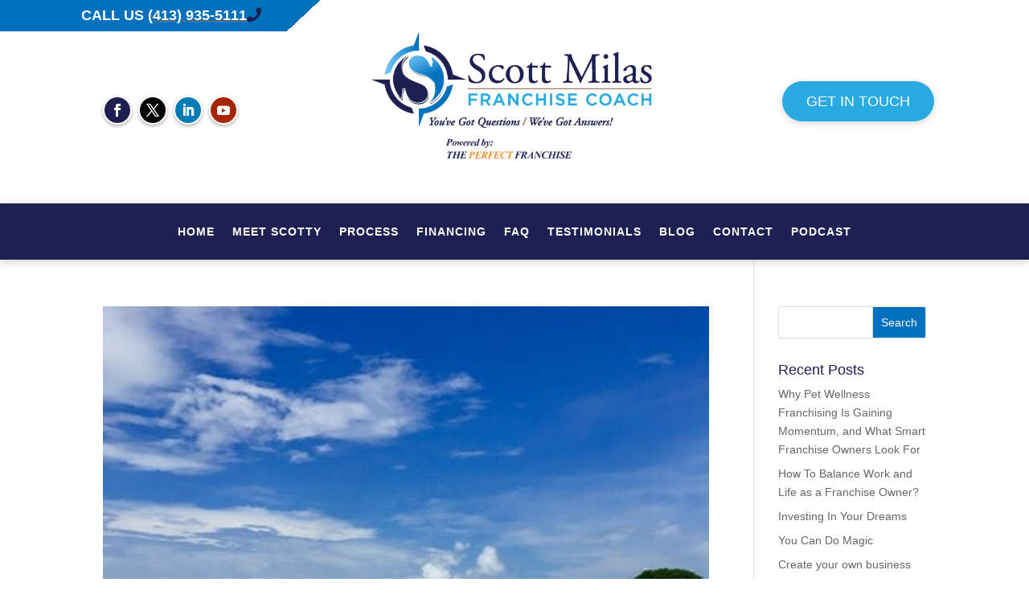

--- FILE ---
content_type: text/css
request_url: https://scottmilasfranchisecoach.com/wp-content/et-cache/483/et-core-unified-cpt-483.min.css?ver=1767371738
body_size: 1116
content:
.et_pb_section_0_tb_header.et_pb_section,.et_pb_section_2_tb_header.et_pb_section{padding-top:0px;padding-bottom:0px}.et_pb_row_0_tb_header.et_pb_row,.et_pb_row_3_tb_header.et_pb_row{padding-top:0px!important;padding-bottom:0px!important;padding-top:0px;padding-bottom:0px}.et_pb_row_0_tb_header,body #page-container .et-db #et-boc .et-l .et_pb_row_0_tb_header.et_pb_row,body.et_pb_pagebuilder_layout.single #page-container #et-boc .et-l .et_pb_row_0_tb_header.et_pb_row,body.et_pb_pagebuilder_layout.single.et_full_width_page #page-container #et-boc .et-l .et_pb_row_0_tb_header.et_pb_row,.et_pb_row_3_tb_header,body #page-container .et-db #et-boc .et-l .et_pb_row_3_tb_header.et_pb_row,body.et_pb_pagebuilder_layout.single #page-container #et-boc .et-l .et_pb_row_3_tb_header.et_pb_row,body.et_pb_pagebuilder_layout.single.et_full_width_page #page-container #et-boc .et-l .et_pb_row_3_tb_header.et_pb_row{width:100%;max-width:100%}.et_pb_row_0_tb_header{position:absolute!important;top:0px;bottom:auto;left:0px;right:auto}.et_pb_text_0_tb_header.et_pb_text,.et_pb_text_0_tb_header.et_pb_text a,.et_pb_text_1_tb_header.et_pb_text a,.et_pb_text_2_tb_header.et_pb_text a,.et_pb_menu_0_tb_header.et_pb_menu ul li.current-menu-item a{color:#FFFFFF!important}.et_pb_text_0_tb_header{font-weight:700;text-transform:uppercase;font-size:18px;background-image:linear-gradient(137deg,#0071bc 85%,#ffffff 85%);padding-top:8px!important;padding-bottom:8px!important;margin-bottom:0px!important}.et_pb_text_0_tb_header a{text-decoration:underline;-webkit-text-decoration-color:#99694B;text-decoration-color:#99694B}.et_pb_row_1_tb_header.et_pb_row{padding-top:25px!important;padding-bottom:25px!important;padding-top:25px;padding-bottom:25px}.et_pb_row_1_tb_header,body #page-container .et-db #et-boc .et-l .et_pb_row_1_tb_header.et_pb_row,body.et_pb_pagebuilder_layout.single #page-container #et-boc .et-l .et_pb_row_1_tb_header.et_pb_row,body.et_pb_pagebuilder_layout.single.et_full_width_page #page-container #et-boc .et-l .et_pb_row_1_tb_header.et_pb_row,.et_pb_row_2_tb_header,body #page-container .et-db #et-boc .et-l .et_pb_row_2_tb_header.et_pb_row,body.et_pb_pagebuilder_layout.single #page-container #et-boc .et-l .et_pb_row_2_tb_header.et_pb_row,body.et_pb_pagebuilder_layout.single.et_full_width_page #page-container #et-boc .et-l .et_pb_row_2_tb_header.et_pb_row,.et_pb_row_4_tb_header,body #page-container .et-db #et-boc .et-l .et_pb_row_4_tb_header.et_pb_row,body.et_pb_pagebuilder_layout.single #page-container #et-boc .et-l .et_pb_row_4_tb_header.et_pb_row,body.et_pb_pagebuilder_layout.single.et_full_width_page #page-container #et-boc .et-l .et_pb_row_4_tb_header.et_pb_row{max-width:1500px}.et_pb_row_1_tb_header{align-items:center}ul.et_pb_social_media_follow_0_tb_header a.icon{border-radius:50% 50% 50% 50%}ul.et_pb_social_media_follow_0_tb_header a{border-width:2px;border-color:#FFFFFF}ul.et_pb_social_media_follow_0_tb_header{margin-top:30px!important}.et_pb_social_media_follow_0_tb_header .et_pb_social_icon a,.et_pb_sticky .et_pb_social_media_follow_0_tb_header .et_pb_social_icon a{box-shadow:0px 2px 4px 0px rgba(0,0,0,0.3)}.et_pb_image_0_tb_header{max-width:420px;text-align:center}.et_pb_button_0_tb_header_wrapper .et_pb_button_0_tb_header,.et_pb_button_0_tb_header_wrapper .et_pb_button_0_tb_header:hover{padding-top:10px!important;padding-right:30px!important;padding-bottom:10px!important;padding-left:30px!important;transition:padding 300ms ease 0ms}body #page-container .et_pb_section .et_pb_button_0_tb_header{color:#FFFFFF!important;border-width:0px!important;border-color:#FFFFFF;border-radius:32px;font-size:18px;text-transform:uppercase!important;background-color:#29ABE1}body #page-container .et_pb_section .et_pb_button_0_tb_header:after{font-size:1.6em}body.et_button_custom_icon #page-container .et_pb_button_0_tb_header:after{font-size:18px}.et_pb_button_0_tb_header,.et_pb_sticky .et_pb_button_0_tb_header{box-shadow:0px 2px 10px 0px rgba(0,0,0,0.17)}.et_pb_button_0_tb_header,.et_pb_button_0_tb_header:after{transition:all 300ms ease 0ms}.et_pb_stickydiv.et_pb_section.et_pb_section_1_tb_header,.et_pb_stickydiv.et_pb_section.et_pb_section_3_tb_header{background-image:initial!important}.et_pb_section_1_tb_header.et_pb_section{padding-top:0px;padding-bottom:0px;background-color:#1E2052!important}.et_pb_section_1_tb_header,.et_pb_section_3_tb_header{z-index:10;box-shadow:0px 2px 10px 0px rgba(0,0,0,0.21)}.et_pb_sticky.et_pb_section_1_tb_header,.et_pb_sticky.et_pb_section_3_tb_header{box-shadow:0px 2px 10px 0px rgba(0,0,0,0.21)}div.et_pb_section.et_pb_section_1_tb_header,div.et_pb_section.et_pb_section_3_tb_header{transition:background-color 300ms ease 0ms,background-image 300ms ease 0ms}.et_pb_sticky.et_pb_section_1_tb_header.et_pb_section{background-color:rgba(30,32,82,0.95)!important}.et_pb_row_2_tb_header.et_pb_row{padding-top:20px!important;padding-bottom:20px!important;padding-top:20px;padding-bottom:20px}.et_pb_menu_0_tb_header.et_pb_menu ul li a{font-weight:600;text-transform:uppercase;color:#FFFFFF!important;letter-spacing:1px;transition:font-size 300ms ease 0ms}.et_pb_sticky .et_pb_menu_0_tb_header.et_pb_menu ul li a,.et_pb_sticky .et_pb_menu_1_tb_header.et_pb_menu ul li a{font-size:13px}.et_pb_menu_0_tb_header.et_pb_menu .nav li ul{background-color:#FFFFFF!important;border-color:#99694B}.et_pb_menu_0_tb_header.et_pb_menu .et_mobile_menu{border-color:#99694B}.et_pb_menu_0_tb_header.et_pb_menu .nav li ul.sub-menu a,.et_pb_menu_0_tb_header.et_pb_menu .et_mobile_menu a,.et_pb_menu_1_tb_header.et_pb_menu .nav li ul.sub-menu a,.et_pb_menu_1_tb_header.et_pb_menu .et_mobile_menu a{color:#515151!important}.et_pb_menu_0_tb_header.et_pb_menu .nav li ul.sub-menu li.current-menu-item a,.et_pb_menu_1_tb_header.et_pb_menu ul li.current-menu-item a,.et_pb_menu_1_tb_header.et_pb_menu .nav li ul.sub-menu li.current-menu-item a{color:#0071BC!important}.et_pb_menu_0_tb_header.et_pb_menu .et_mobile_menu,.et_pb_menu_0_tb_header.et_pb_menu .et_mobile_menu ul,.et_pb_menu_1_tb_header.et_pb_menu .et_mobile_menu,.et_pb_menu_1_tb_header.et_pb_menu .et_mobile_menu ul{background-color:#FFFFFF!important}.et_pb_menu_0_tb_header .et_pb_menu_inner_container>.et_pb_menu__logo-wrap,.et_pb_menu_0_tb_header .et_pb_menu__logo-slot,.et_pb_menu_1_tb_header .et_pb_menu_inner_container>.et_pb_menu__logo-wrap,.et_pb_menu_1_tb_header .et_pb_menu__logo-slot{width:auto;max-width:100%}.et_pb_menu_0_tb_header .et_pb_menu_inner_container>.et_pb_menu__logo-wrap .et_pb_menu__logo img,.et_pb_menu_0_tb_header .et_pb_menu__logo-slot .et_pb_menu__logo-wrap img{height:auto;max-height:none}.et_pb_menu_0_tb_header .mobile_nav .mobile_menu_bar:before{color:#FFFFFF}.et_pb_menu_0_tb_header .et_pb_menu__icon.et_pb_menu__search-button,.et_pb_menu_0_tb_header .et_pb_menu__icon.et_pb_menu__close-search-button,.et_pb_menu_0_tb_header .et_pb_menu__icon.et_pb_menu__cart-button,.et_pb_menu_1_tb_header .et_pb_menu__icon.et_pb_menu__search-button,.et_pb_menu_1_tb_header .et_pb_menu__icon.et_pb_menu__close-search-button,.et_pb_menu_1_tb_header .et_pb_menu__icon.et_pb_menu__cart-button{color:#29ABE1}.et_pb_row_3_tb_header{display:flex}.et_pb_text_1_tb_header,.et_pb_text_2_tb_header{font-weight:600;padding-top:8px!important;padding-right:15px!important;padding-bottom:8px!important;padding-left:15px!important}.et_pb_section_3_tb_header.et_pb_section{padding-top:0px;padding-bottom:0px;background-color:#FFFFFF!important}.et_pb_sticky.et_pb_section_3_tb_header.et_pb_section{background-color:rgba(255,255,255,0.96)!important}.et_pb_row_4_tb_header.et_pb_row{padding-top:12px!important;padding-bottom:12px!important;padding-top:12px;padding-bottom:12px}.et_pb_row_4_tb_header{transition:padding 300ms ease 0ms}.et_pb_menu_1_tb_header.et_pb_menu ul li a{font-weight:600;text-transform:uppercase;color:#515151!important;letter-spacing:1px}.et_pb_menu_1_tb_header.et_pb_menu ul li a,.et_pb_menu_1_tb_header .et_pb_menu_inner_container>.et_pb_menu__logo-wrap .et_pb_menu__logo img,.et_pb_menu_1_tb_header .et_pb_menu__logo-slot .et_pb_menu__logo-wrap img{transition:font-size 300ms ease 0ms,max-height 300ms ease 0ms}.et_pb_menu_1_tb_header.et_pb_menu .nav li ul{background-color:#FFFFFF!important;border-color:#29ABE1}.et_pb_menu_1_tb_header.et_pb_menu .et_mobile_menu{border-color:#29ABE1}.et_pb_menu_1_tb_header .et_pb_menu__logo-wrap .et_pb_menu__logo img{width:auto}.et_pb_menu_1_tb_header .et_pb_menu_inner_container>.et_pb_menu__logo-wrap .et_pb_menu__logo img,.et_pb_menu_1_tb_header .et_pb_menu__logo-slot .et_pb_menu__logo-wrap img{height:auto;max-height:200px}.et_pb_sticky .et_pb_menu_1_tb_header .et_pb_menu_inner_container>.et_pb_menu__logo-wrap .et_pb_menu__logo img,.et_pb_sticky .et_pb_menu_1_tb_header .et_pb_menu__logo-slot .et_pb_menu__logo-wrap img{max-height:60px}.et_pb_menu_1_tb_header .mobile_nav .mobile_menu_bar:before{color:#1E2052}.et_pb_social_media_follow_network_0_tb_header a.icon{background-color:#1E2052!important}.et_pb_social_media_follow_network_1_tb_header a.icon{background-color:#000000!important}.et_pb_social_media_follow_network_2_tb_header a.icon{background-color:#007bb6!important}.et_pb_social_media_follow_network_3_tb_header a.icon{background-color:#a82400!important}.et_pb_column_7_tb_header{background-color:#1E2052;transition:background-color 300ms ease 0ms,background-image 300ms ease 0ms}.et_pb_column_7_tb_header:hover{background-image:initial;background-color:#373851}.et_pb_column_8_tb_header{background-color:#29ABE1;transition:background-color 300ms ease 0ms,background-image 300ms ease 0ms}.et_pb_column_8_tb_header:hover{background-image:initial;background-color:#60bae0}.et_pb_image_0_tb_header.et_pb_module{margin-left:auto!important;margin-right:auto!important}.et_pb_button_0_tb_header_wrapper .et_pb_button_0_tb_header:hover,.et_pb_button_0_tb_header_wrapper .et_pb_button_0_tb_header:hover:hover{padding-right:40px!important}.et_pb_sticky .et_pb_row_4_tb_header{padding-top:3px!important;padding-bottom:3px!important}@media only screen and (min-width:981px){.et_pb_row_1_tb_header,body #page-container .et-db #et-boc .et-l .et_pb_row_1_tb_header.et_pb_row,body.et_pb_pagebuilder_layout.single #page-container #et-boc .et-l .et_pb_row_1_tb_header.et_pb_row,body.et_pb_pagebuilder_layout.single.et_full_width_page #page-container #et-boc .et-l .et_pb_row_1_tb_header.et_pb_row,.et_pb_row_2_tb_header,body #page-container .et-db #et-boc .et-l .et_pb_row_2_tb_header.et_pb_row,body.et_pb_pagebuilder_layout.single #page-container #et-boc .et-l .et_pb_row_2_tb_header.et_pb_row,body.et_pb_pagebuilder_layout.single.et_full_width_page #page-container #et-boc .et-l .et_pb_row_2_tb_header.et_pb_row,.et_pb_row_4_tb_header,body #page-container .et-db #et-boc .et-l .et_pb_row_4_tb_header.et_pb_row,body.et_pb_pagebuilder_layout.single #page-container #et-boc .et-l .et_pb_row_4_tb_header.et_pb_row,body.et_pb_pagebuilder_layout.single.et_full_width_page #page-container #et-boc .et-l .et_pb_row_4_tb_header.et_pb_row{width:95%}.et_pb_section_2_tb_header,.et_pb_section_3_tb_header{display:none!important}}@media only screen and (max-width:980px){.et_pb_row_1_tb_header,body #page-container .et-db #et-boc .et-l .et_pb_row_1_tb_header.et_pb_row,body.et_pb_pagebuilder_layout.single #page-container #et-boc .et-l .et_pb_row_1_tb_header.et_pb_row,body.et_pb_pagebuilder_layout.single.et_full_width_page #page-container #et-boc .et-l .et_pb_row_1_tb_header.et_pb_row,.et_pb_row_4_tb_header,body #page-container .et-db #et-boc .et-l .et_pb_row_4_tb_header.et_pb_row,body.et_pb_pagebuilder_layout.single #page-container #et-boc .et-l .et_pb_row_4_tb_header.et_pb_row,body.et_pb_pagebuilder_layout.single.et_full_width_page #page-container #et-boc .et-l .et_pb_row_4_tb_header.et_pb_row{width:85%}.et_pb_image_0_tb_header .et_pb_image_wrap img{width:auto}body #page-container .et_pb_section .et_pb_button_0_tb_header:after{display:inline-block;opacity:0}body #page-container .et_pb_section .et_pb_button_0_tb_header:hover:after{opacity:1}.et_pb_row_2_tb_header,body #page-container .et-db #et-boc .et-l .et_pb_row_2_tb_header.et_pb_row,body.et_pb_pagebuilder_layout.single #page-container #et-boc .et-l .et_pb_row_2_tb_header.et_pb_row,body.et_pb_pagebuilder_layout.single.et_full_width_page #page-container #et-boc .et-l .et_pb_row_2_tb_header.et_pb_row{width:80%}.et_pb_menu_0_tb_header.et_pb_menu ul li.current-menu-item a{color:#0071BC!important}.et_pb_menu_1_tb_header .et_pb_menu_inner_container>.et_pb_menu__logo-wrap .et_pb_menu__logo img,.et_pb_menu_1_tb_header .et_pb_menu__logo-slot .et_pb_menu__logo-wrap img{max-height:90px}}@media only screen and (min-width:768px) and (max-width:980px){.et_pb_section_0_tb_header,.et_pb_section_1_tb_header{display:none!important}}@media only screen and (max-width:767px){.et_pb_section_0_tb_header,.et_pb_section_1_tb_header{display:none!important}.et_pb_image_0_tb_header .et_pb_image_wrap img{width:auto}body #page-container .et_pb_section .et_pb_button_0_tb_header:after{display:inline-block;opacity:0}body #page-container .et_pb_section .et_pb_button_0_tb_header:hover:after{opacity:1}.et_pb_menu_1_tb_header .et_pb_menu_inner_container>.et_pb_menu__logo-wrap .et_pb_menu__logo img,.et_pb_menu_1_tb_header .et_pb_menu__logo-slot .et_pb_menu__logo-wrap img{max-height:65px}}